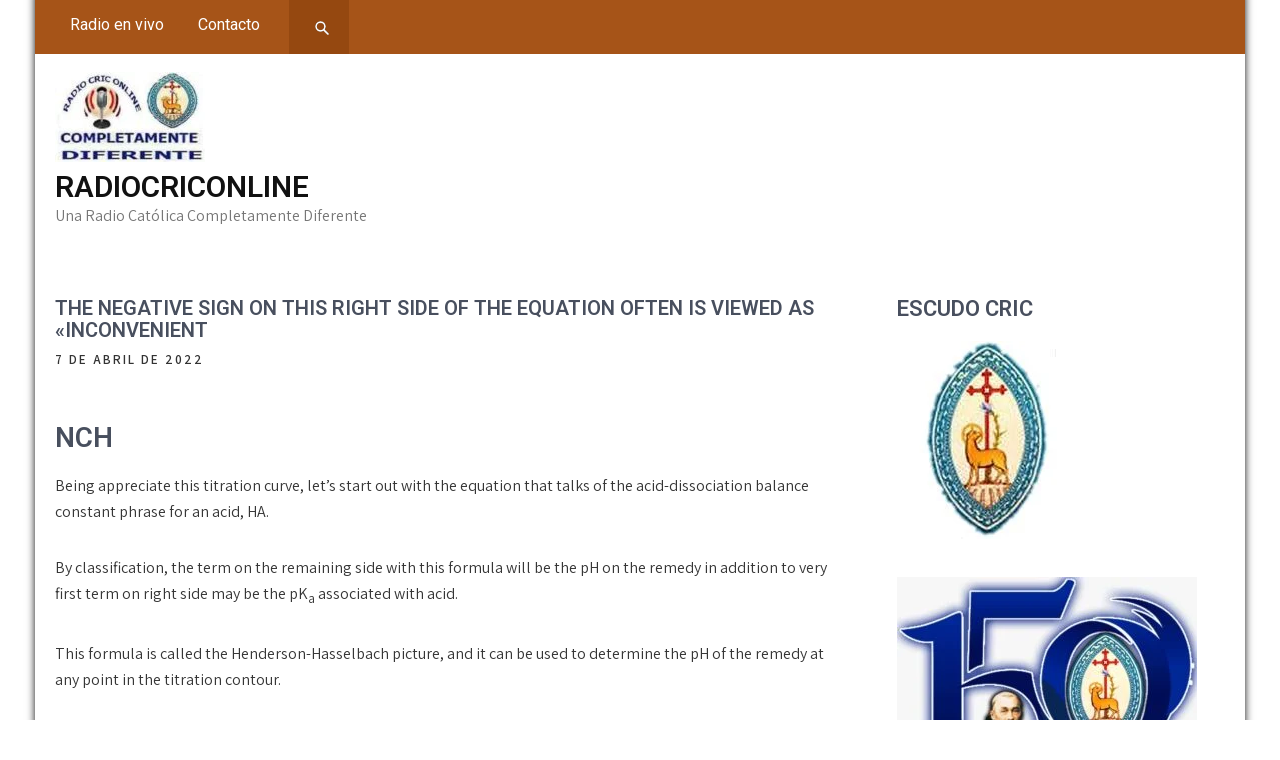

--- FILE ---
content_type: text/html; charset=UTF-8
request_url: https://radiocriconline.com/index.php/2022/04/07/the-negative-sign-on-this-right-side-of-the/
body_size: 10579
content:
<!DOCTYPE html>
<html lang="es">
<head>
<meta charset="UTF-8">
<meta name="viewport" content="width=device-width, initial-scale=1">
<link rel="profile" href="http://gmpg.org/xfn/11">
	<link rel="pingback" href="https://radiocriconline.com/xmlrpc.php">
<title>The negative sign on this right side of the equation often is viewed as «inconvenient &#8211; Radiocriconline</title>
<meta name='robots' content='max-image-preview:large' />
<link rel='dns-prefetch' href='//fonts.googleapis.com' />
<link rel="alternate" type="application/rss+xml" title="Radiocriconline &raquo; Feed" href="https://radiocriconline.com/index.php/feed/" />
<link rel="alternate" type="application/rss+xml" title="Radiocriconline &raquo; Feed de los comentarios" href="https://radiocriconline.com/index.php/comments/feed/" />
<link rel="alternate" type="application/rss+xml" title="Radiocriconline &raquo; Comentario The negative sign on this right side of the equation often is viewed as «inconvenient del feed" href="https://radiocriconline.com/index.php/2022/04/07/the-negative-sign-on-this-right-side-of-the/feed/" />
<link rel="alternate" title="oEmbed (JSON)" type="application/json+oembed" href="https://radiocriconline.com/index.php/wp-json/oembed/1.0/embed?url=https%3A%2F%2Fradiocriconline.com%2Findex.php%2F2022%2F04%2F07%2Fthe-negative-sign-on-this-right-side-of-the%2F" />
<link rel="alternate" title="oEmbed (XML)" type="text/xml+oembed" href="https://radiocriconline.com/index.php/wp-json/oembed/1.0/embed?url=https%3A%2F%2Fradiocriconline.com%2Findex.php%2F2022%2F04%2F07%2Fthe-negative-sign-on-this-right-side-of-the%2F&#038;format=xml" />
<style id='wp-img-auto-sizes-contain-inline-css' type='text/css'>
img:is([sizes=auto i],[sizes^="auto," i]){contain-intrinsic-size:3000px 1500px}
/*# sourceURL=wp-img-auto-sizes-contain-inline-css */
</style>

<style id='wp-emoji-styles-inline-css' type='text/css'>

	img.wp-smiley, img.emoji {
		display: inline !important;
		border: none !important;
		box-shadow: none !important;
		height: 1em !important;
		width: 1em !important;
		margin: 0 0.07em !important;
		vertical-align: -0.1em !important;
		background: none !important;
		padding: 0 !important;
	}
/*# sourceURL=wp-emoji-styles-inline-css */
</style>
<link rel='stylesheet' id='wp-block-library-css' href='https://radiocriconline.com/wp-includes/css/dist/block-library/style.min.css?ver=6.9' type='text/css' media='all' />
<style id='global-styles-inline-css' type='text/css'>
:root{--wp--preset--aspect-ratio--square: 1;--wp--preset--aspect-ratio--4-3: 4/3;--wp--preset--aspect-ratio--3-4: 3/4;--wp--preset--aspect-ratio--3-2: 3/2;--wp--preset--aspect-ratio--2-3: 2/3;--wp--preset--aspect-ratio--16-9: 16/9;--wp--preset--aspect-ratio--9-16: 9/16;--wp--preset--color--black: #000000;--wp--preset--color--cyan-bluish-gray: #abb8c3;--wp--preset--color--white: #ffffff;--wp--preset--color--pale-pink: #f78da7;--wp--preset--color--vivid-red: #cf2e2e;--wp--preset--color--luminous-vivid-orange: #ff6900;--wp--preset--color--luminous-vivid-amber: #fcb900;--wp--preset--color--light-green-cyan: #7bdcb5;--wp--preset--color--vivid-green-cyan: #00d084;--wp--preset--color--pale-cyan-blue: #8ed1fc;--wp--preset--color--vivid-cyan-blue: #0693e3;--wp--preset--color--vivid-purple: #9b51e0;--wp--preset--gradient--vivid-cyan-blue-to-vivid-purple: linear-gradient(135deg,rgb(6,147,227) 0%,rgb(155,81,224) 100%);--wp--preset--gradient--light-green-cyan-to-vivid-green-cyan: linear-gradient(135deg,rgb(122,220,180) 0%,rgb(0,208,130) 100%);--wp--preset--gradient--luminous-vivid-amber-to-luminous-vivid-orange: linear-gradient(135deg,rgb(252,185,0) 0%,rgb(255,105,0) 100%);--wp--preset--gradient--luminous-vivid-orange-to-vivid-red: linear-gradient(135deg,rgb(255,105,0) 0%,rgb(207,46,46) 100%);--wp--preset--gradient--very-light-gray-to-cyan-bluish-gray: linear-gradient(135deg,rgb(238,238,238) 0%,rgb(169,184,195) 100%);--wp--preset--gradient--cool-to-warm-spectrum: linear-gradient(135deg,rgb(74,234,220) 0%,rgb(151,120,209) 20%,rgb(207,42,186) 40%,rgb(238,44,130) 60%,rgb(251,105,98) 80%,rgb(254,248,76) 100%);--wp--preset--gradient--blush-light-purple: linear-gradient(135deg,rgb(255,206,236) 0%,rgb(152,150,240) 100%);--wp--preset--gradient--blush-bordeaux: linear-gradient(135deg,rgb(254,205,165) 0%,rgb(254,45,45) 50%,rgb(107,0,62) 100%);--wp--preset--gradient--luminous-dusk: linear-gradient(135deg,rgb(255,203,112) 0%,rgb(199,81,192) 50%,rgb(65,88,208) 100%);--wp--preset--gradient--pale-ocean: linear-gradient(135deg,rgb(255,245,203) 0%,rgb(182,227,212) 50%,rgb(51,167,181) 100%);--wp--preset--gradient--electric-grass: linear-gradient(135deg,rgb(202,248,128) 0%,rgb(113,206,126) 100%);--wp--preset--gradient--midnight: linear-gradient(135deg,rgb(2,3,129) 0%,rgb(40,116,252) 100%);--wp--preset--font-size--small: 13px;--wp--preset--font-size--medium: 20px;--wp--preset--font-size--large: 36px;--wp--preset--font-size--x-large: 42px;--wp--preset--spacing--20: 0.44rem;--wp--preset--spacing--30: 0.67rem;--wp--preset--spacing--40: 1rem;--wp--preset--spacing--50: 1.5rem;--wp--preset--spacing--60: 2.25rem;--wp--preset--spacing--70: 3.38rem;--wp--preset--spacing--80: 5.06rem;--wp--preset--shadow--natural: 6px 6px 9px rgba(0, 0, 0, 0.2);--wp--preset--shadow--deep: 12px 12px 50px rgba(0, 0, 0, 0.4);--wp--preset--shadow--sharp: 6px 6px 0px rgba(0, 0, 0, 0.2);--wp--preset--shadow--outlined: 6px 6px 0px -3px rgb(255, 255, 255), 6px 6px rgb(0, 0, 0);--wp--preset--shadow--crisp: 6px 6px 0px rgb(0, 0, 0);}:where(.is-layout-flex){gap: 0.5em;}:where(.is-layout-grid){gap: 0.5em;}body .is-layout-flex{display: flex;}.is-layout-flex{flex-wrap: wrap;align-items: center;}.is-layout-flex > :is(*, div){margin: 0;}body .is-layout-grid{display: grid;}.is-layout-grid > :is(*, div){margin: 0;}:where(.wp-block-columns.is-layout-flex){gap: 2em;}:where(.wp-block-columns.is-layout-grid){gap: 2em;}:where(.wp-block-post-template.is-layout-flex){gap: 1.25em;}:where(.wp-block-post-template.is-layout-grid){gap: 1.25em;}.has-black-color{color: var(--wp--preset--color--black) !important;}.has-cyan-bluish-gray-color{color: var(--wp--preset--color--cyan-bluish-gray) !important;}.has-white-color{color: var(--wp--preset--color--white) !important;}.has-pale-pink-color{color: var(--wp--preset--color--pale-pink) !important;}.has-vivid-red-color{color: var(--wp--preset--color--vivid-red) !important;}.has-luminous-vivid-orange-color{color: var(--wp--preset--color--luminous-vivid-orange) !important;}.has-luminous-vivid-amber-color{color: var(--wp--preset--color--luminous-vivid-amber) !important;}.has-light-green-cyan-color{color: var(--wp--preset--color--light-green-cyan) !important;}.has-vivid-green-cyan-color{color: var(--wp--preset--color--vivid-green-cyan) !important;}.has-pale-cyan-blue-color{color: var(--wp--preset--color--pale-cyan-blue) !important;}.has-vivid-cyan-blue-color{color: var(--wp--preset--color--vivid-cyan-blue) !important;}.has-vivid-purple-color{color: var(--wp--preset--color--vivid-purple) !important;}.has-black-background-color{background-color: var(--wp--preset--color--black) !important;}.has-cyan-bluish-gray-background-color{background-color: var(--wp--preset--color--cyan-bluish-gray) !important;}.has-white-background-color{background-color: var(--wp--preset--color--white) !important;}.has-pale-pink-background-color{background-color: var(--wp--preset--color--pale-pink) !important;}.has-vivid-red-background-color{background-color: var(--wp--preset--color--vivid-red) !important;}.has-luminous-vivid-orange-background-color{background-color: var(--wp--preset--color--luminous-vivid-orange) !important;}.has-luminous-vivid-amber-background-color{background-color: var(--wp--preset--color--luminous-vivid-amber) !important;}.has-light-green-cyan-background-color{background-color: var(--wp--preset--color--light-green-cyan) !important;}.has-vivid-green-cyan-background-color{background-color: var(--wp--preset--color--vivid-green-cyan) !important;}.has-pale-cyan-blue-background-color{background-color: var(--wp--preset--color--pale-cyan-blue) !important;}.has-vivid-cyan-blue-background-color{background-color: var(--wp--preset--color--vivid-cyan-blue) !important;}.has-vivid-purple-background-color{background-color: var(--wp--preset--color--vivid-purple) !important;}.has-black-border-color{border-color: var(--wp--preset--color--black) !important;}.has-cyan-bluish-gray-border-color{border-color: var(--wp--preset--color--cyan-bluish-gray) !important;}.has-white-border-color{border-color: var(--wp--preset--color--white) !important;}.has-pale-pink-border-color{border-color: var(--wp--preset--color--pale-pink) !important;}.has-vivid-red-border-color{border-color: var(--wp--preset--color--vivid-red) !important;}.has-luminous-vivid-orange-border-color{border-color: var(--wp--preset--color--luminous-vivid-orange) !important;}.has-luminous-vivid-amber-border-color{border-color: var(--wp--preset--color--luminous-vivid-amber) !important;}.has-light-green-cyan-border-color{border-color: var(--wp--preset--color--light-green-cyan) !important;}.has-vivid-green-cyan-border-color{border-color: var(--wp--preset--color--vivid-green-cyan) !important;}.has-pale-cyan-blue-border-color{border-color: var(--wp--preset--color--pale-cyan-blue) !important;}.has-vivid-cyan-blue-border-color{border-color: var(--wp--preset--color--vivid-cyan-blue) !important;}.has-vivid-purple-border-color{border-color: var(--wp--preset--color--vivid-purple) !important;}.has-vivid-cyan-blue-to-vivid-purple-gradient-background{background: var(--wp--preset--gradient--vivid-cyan-blue-to-vivid-purple) !important;}.has-light-green-cyan-to-vivid-green-cyan-gradient-background{background: var(--wp--preset--gradient--light-green-cyan-to-vivid-green-cyan) !important;}.has-luminous-vivid-amber-to-luminous-vivid-orange-gradient-background{background: var(--wp--preset--gradient--luminous-vivid-amber-to-luminous-vivid-orange) !important;}.has-luminous-vivid-orange-to-vivid-red-gradient-background{background: var(--wp--preset--gradient--luminous-vivid-orange-to-vivid-red) !important;}.has-very-light-gray-to-cyan-bluish-gray-gradient-background{background: var(--wp--preset--gradient--very-light-gray-to-cyan-bluish-gray) !important;}.has-cool-to-warm-spectrum-gradient-background{background: var(--wp--preset--gradient--cool-to-warm-spectrum) !important;}.has-blush-light-purple-gradient-background{background: var(--wp--preset--gradient--blush-light-purple) !important;}.has-blush-bordeaux-gradient-background{background: var(--wp--preset--gradient--blush-bordeaux) !important;}.has-luminous-dusk-gradient-background{background: var(--wp--preset--gradient--luminous-dusk) !important;}.has-pale-ocean-gradient-background{background: var(--wp--preset--gradient--pale-ocean) !important;}.has-electric-grass-gradient-background{background: var(--wp--preset--gradient--electric-grass) !important;}.has-midnight-gradient-background{background: var(--wp--preset--gradient--midnight) !important;}.has-small-font-size{font-size: var(--wp--preset--font-size--small) !important;}.has-medium-font-size{font-size: var(--wp--preset--font-size--medium) !important;}.has-large-font-size{font-size: var(--wp--preset--font-size--large) !important;}.has-x-large-font-size{font-size: var(--wp--preset--font-size--x-large) !important;}
/*# sourceURL=global-styles-inline-css */
</style>

<style id='classic-theme-styles-inline-css' type='text/css'>
/*! This file is auto-generated */
.wp-block-button__link{color:#fff;background-color:#32373c;border-radius:9999px;box-shadow:none;text-decoration:none;padding:calc(.667em + 2px) calc(1.333em + 2px);font-size:1.125em}.wp-block-file__button{background:#32373c;color:#fff;text-decoration:none}
/*# sourceURL=/wp-includes/css/classic-themes.min.css */
</style>
<link rel='stylesheet' id='the-church-lite-font-css' href='//fonts.googleapis.com/css?family=Assistant%3A300%2C400%2C600%7CRoboto%3A300%2C400%2C600%2C700%2C800%2C900&#038;ver=6.9' type='text/css' media='all' />
<link rel='stylesheet' id='the-church-lite-basic-style-css' href='https://radiocriconline.com/wp-content/themes/the-church-lite/style.css?ver=6.9' type='text/css' media='all' />
<link rel='stylesheet' id='nivo-slider-css' href='https://radiocriconline.com/wp-content/themes/the-church-lite/css/nivo-slider.css?ver=6.9' type='text/css' media='all' />
<link rel='stylesheet' id='fontawesome-all-style-css' href='https://radiocriconline.com/wp-content/themes/the-church-lite/fontsawesome/css/fontawesome-all.css?ver=6.9' type='text/css' media='all' />
<link rel='stylesheet' id='the-church-lite-responsive-css' href='https://radiocriconline.com/wp-content/themes/the-church-lite/css/responsive.css?ver=6.9' type='text/css' media='all' />
<script type="text/javascript" src="https://radiocriconline.com/wp-includes/js/jquery/jquery.min.js?ver=3.7.1" id="jquery-core-js"></script>
<script type="text/javascript" src="https://radiocriconline.com/wp-includes/js/jquery/jquery-migrate.min.js?ver=3.4.1" id="jquery-migrate-js"></script>
<script type="text/javascript" src="https://radiocriconline.com/wp-content/themes/the-church-lite/js/jquery.nivo.slider.js?ver=6.9" id="jquery-nivo-slider-js"></script>
<script type="text/javascript" src="https://radiocriconline.com/wp-content/themes/the-church-lite/js/editable.js?ver=6.9" id="the-church-lite-editable-js"></script>
<link rel="https://api.w.org/" href="https://radiocriconline.com/index.php/wp-json/" /><link rel="alternate" title="JSON" type="application/json" href="https://radiocriconline.com/index.php/wp-json/wp/v2/posts/223" /><link rel="EditURI" type="application/rsd+xml" title="RSD" href="https://radiocriconline.com/xmlrpc.php?rsd" />
<meta name="generator" content="WordPress 6.9" />
<link rel="canonical" href="https://radiocriconline.com/index.php/2022/04/07/the-negative-sign-on-this-right-side-of-the/" />
<link rel='shortlink' href='https://radiocriconline.com/?p=223' />
	<style type="text/css"> 					
        a, .poststyle_listing h2 a:hover,
        #sidebar ul li a:hover,								
        .poststyle_listing h3 a:hover,					
        .recent-post h6:hover,				
        .pagebx_3cols:hover .button,									
        .postmeta a:hover,
        .button:hover,
		.whychooseus_contentbx h3 span,
        .footercolumn ul li a:hover, 
        .footercolumn ul li.current_page_item a,      
        .pagebx_3cols:hover h3 a,	      
		.footer-wrapper h2 span,
		.footer-wrapper ul li a:hover, 
		.footer-wrapper ul li.current_page_item a        				
            { color:#a65418;}					 
            
        .pagination ul li .current, .pagination ul li a:hover, 
        #commentform input#submit:hover,
		.header-top,
		.sitenav ul li ul,					
        .nivo-controlNav a.active,
        .learnmore,	
		.donatenow:hover,
		.nivo-caption .slide_more:hover,
		.pagebx_3cols .pagebx_thumbx,												
        #sidebar .search-form input.search-submit,				
        .wpcf7 input[type='submit'],				
        nav.pagination .page-numbers.current,       		
        .toggle a	
            { background-color:#a65418;}	
			
		#sitelayout_type a:focus,
		button:focus,
		input[type="button"]:focus,
		input[type="reset"]:focus,
		input[type="submit"]:focus,
		input[type="text"]:focus,
		input[type="email"]:focus,
		input[type="url"]:focus,
		input[type="password"]:focus,
		input[type="search"]:focus,
		input[type="number"]:focus,
		input[type="tel"]:focus,
		input[type="range"]:focus,
		input[type="date"]:focus,
		input[type="month"]:focus,
		input[type="week"]:focus,
		input[type="time"]:focus,
		input[type="datetime"]:focus,
		input[type="datetime-local"]:focus,
		input[type="color"]:focus,
		textarea:focus,
		a:focus   
            { outline:thin dotted #a65418;}			
			
         	
    </style> 
	<style type="text/css">
			.site-header{
			background: url(https://radiocriconline.com/wp-content/uploads/2020/11/cropped-church-3621937_960_720.jpg) no-repeat;
			background-position: center top;
		}
		.logo h1 a { color:#111111;}
		
	</style>
    
    <link rel="icon" href="https://radiocriconline.com/wp-content/uploads/2020/12/cropped-icono-radio-cric-32x32.jpg" sizes="32x32" />
<link rel="icon" href="https://radiocriconline.com/wp-content/uploads/2020/12/cropped-icono-radio-cric-192x192.jpg" sizes="192x192" />
<link rel="apple-touch-icon" href="https://radiocriconline.com/wp-content/uploads/2020/12/cropped-icono-radio-cric-180x180.jpg" />
<meta name="msapplication-TileImage" content="https://radiocriconline.com/wp-content/uploads/2020/12/cropped-icono-radio-cric-270x270.jpg" />
</head>
<body class="wp-singular post-template-default single single-post postid-223 single-format-standard wp-custom-logo wp-embed-responsive wp-theme-the-church-lite group-blog">
<a class="skip-link screen-reader-text" href="#site-pagelayout">
Skip to content</a>
<div id="sitelayout_type" class="boxlayout">

<div class="site-header siteinner"> 

<div class="header-top">
  <div class="container">
        <div class="left">
     
      <div class="toggle">
         <a class="toggleMenu" href="#">Menu</a>
       </div><!-- toggle --> 
       <div class="sitenav">                   
         <div class="menu-menu1-container"><ul id="menu-menu1" class="menu"><li id="menu-item-23" class="menu-item menu-item-type-post_type menu-item-object-page menu-item-home menu-item-23"><a href="https://radiocriconline.com/">Radio en vivo</a></li>
<li id="menu-item-22" class="menu-item menu-item-type-post_type menu-item-object-page menu-item-22"><a href="https://radiocriconline.com/index.php/contacto/">Contacto</a></li>
</ul></div>       </div><!--.sitenav -->
        
          <div class="sd-menu-search">
                    <div class="sd-search">
                        <form method="get" action="https://radiocriconline.com/">
                            <input class="sd-search-input" type="search" size="25"  maxlength="128" placeholder="Search..." value="" name="s" />                            
                            <input type="submit" class="sd-search-button" value="Search">
                        </form>
                    </div>
            </div><!-- .sd-menu-search -->
                 </div><!-- .left --> 
     
     <div class="right">
       
    </div>
     <div class="clear"></div>
      </div>
</div><!--end header-top-->
      
<div class="header_panel">
<div class="container">    
     <div class="logo">
        <a href="https://radiocriconline.com/" class="custom-logo-link" rel="home"><img width="150" height="90" src="https://radiocriconline.com/wp-content/uploads/2020/12/cropped-radio-cric-facebook.jpg" class="custom-logo" alt="Radiocriconline" decoding="async" /></a>        <h1><a href="https://radiocriconline.com/" rel="home">Radiocriconline</a></h1>
                            <p>Una Radio Católica Completamente Diferente</p>
                    </div><!-- logo -->
       <div class="header_contactinfo_area">
			           
        </div><!--.header_contactinfo_area -->
      <div class="clear"></div>  
     </div><!-- container --> 
  </div><!-- .header_panel -->  
</div><!--.site-header --> 

       
        

<div class="container">
     <div id="site-pagelayout">
        <section class="content_layout_forpage">            
                                    <div class="poststyle_listing">
<article id="post-223" class="single-post post-223 post type-post status-publish format-standard hentry category-lesbian-hookup-apps-site-2">

       
 		   
    <header class="entry-header">
        <h3 class="single-title">The negative sign on this right side of the equation often is viewed as «inconvenient</h3>    </header><!-- .entry-header -->    
     <div class="postmeta">
            <div class="post-date">7 de abril de 2022</div><!-- post-date -->                    
    </div><!-- postmeta --> 

    <div class="entry-content">		
        <p><title>The negative sign on this right side of the equation often is viewed as «inconvenient</title></p>
<h2>NCH</h2>
<p>Being appreciate this titration curve, let&#8217;s start out with the equation that talks of the acid-dissociation balance constant phrase for an acid, HA.</p>
<p>By classification, the term on the remaining side with this formula will be the pH on the remedy in addition to very first term on right side may be the pK<sub>a</sub> associated with acid.</p>
<p>This formula is called the Henderson-Hasselbach picture, and it can be used to determine the pH of the remedy at any point in the titration contour.</p>
<ul>
<li>The pH at first raises as we include base into the remedy considering that the base deprotonates some of the positively charged H<sub>3</sub>N + CH<sub>2</sub>CO<sub>2</sub>H ions that have been found in the firmly acid answer.</li>
<li>The pH subsequently amounts off because we develop a buffer remedy by which we have sensible concentrations of both an acid, H<sub>3</sub>N + CH<sub>2</sub>CO<sub>2</sub>H, and its conjugate base, H<sub>3</sub>N + CH<sub>2</sub>CO<sub>2</sub> &#8211; .<span id="more-223"></span></li>
<li>Whenever most associated with the H<sub>3</sub>N + CH<sub>2</sub>CO<sub>2</sub>H particles have-been deprotonated, we not have a buffer answer while the pH goes up rapidly when a lot more NaOH is put into the answer.</li>
<li>The pH next amounts off as a number of the basic H<sub>3</sub>N + CH<sub>2</sub>CO<sub>2</sub> &#8211; molecules miss protons in order to create negatively energized H<sub>2</sub><sub>2</sub>CO<sub>2</sub> &#8211; ions. When these ions were <a href="https://hookupsearch.net/lesbian-hookup-apps/">best lesbian hookup apps</a> developed, we once more bring a buffer option in which the pH continues to be reasonably constant until essentially all H<sub>3</sub>N + CH<sub>2</sub>CO<sub>2</sub>H molecules currently became H<sub>2</sub><sub>2</sub>CO<sub>2</sub> &#8211; ions.</li>
<li>At this time, the pH rises rapidly until it hits the worth noticed for a good base.</li>
</ul>
<p>The pH titration curve informs us the quantity of base necessary to titrate the definitely recharged H<sub>3</sub>N + CH<sub>2</sub>CO<sub>2</sub>H molecule into the H<sub>3</sub>N + CH<sub>2</sub>CO<sub>2</sub> &#8211; zwitterion. If we merely create half as much base, just 1 / 2 of the good ions will be titrated to zwitterions. To put it differently, the focus on the H<sub>3</sub>N + CH<sub>2</sub>CO<sub>2</sub>H and H<sub>3</sub>N + CH<sub>2</sub>CO<sub>2</sub> &#8211; ions would be the same. Or, using the symbolism in the Henderson-Hasselbach picture:</p>
<p>We are able to therefore determine the pK<sub>a</sub> of an acid by measuring the pH of a simple solution where the acid might half-titrated.</p>
<p>Since there are two titratable organizations in glycine, we get two things from which the amino acid are half-titrated. 1st occurs when half the positive H<sub>3</sub>N + CH<sub>2</sub>CO<sub>2</sub>H particles have already been converted to basic H<sub>3</sub>N + CH<sub>2</sub>CO<sub>2</sub> &#8211; ions. The 2nd takes place when half of the H<sub>3</sub>N + CH<sub>2</sub>CO<sub>2</sub> &#8211; zwitterions have now been changed into adversely charged H<sub>2</sub><sub>2</sub>CO<sub>2</sub> &#8211; ions.</p>
<h2>The acid/base homes regarding the a -amino group in an amino acid are particularly very similar to the attributes of ammonia and also the ammonium ion</h2>
<p>The a -amine, however, have a substantial impact on the acidity of the carboxylic acid. The -amine boosts the worth of K<sub>a</sub> for your carboxylic acid by an aspect of approximately 100.</p>
<p>The inductive aftereffect of the a -amine can simply feel believed at a -CO<sub>2</sub>H team. Whenever we consider the biochemistry of glutamic acid, for instance, the a -CO<sub>2</sub>H team regarding the roentgen substituent features an acidity that is near to that acetic acid.</p>
<p>Once we titrate an amino acid from low end of the pH scale (pH 1) to the top quality (pH 13), we start off with an ion that has a net good charge and have an ion which has a net negative charge.</p>
<p>Approximately these extremes, we have to pick a scenario wherein the great majority regarding the proteins exist because zwitterion without web electric cost. This time is known as the isoelectric point (pI) from the amino acid.</p>
                <div class="postmeta">          
            <div class="post-tags"> </div>
            <div class="clear"></div>
        </div><!-- postmeta -->
    </div><!-- .entry-content -->
   
    <footer class="entry-meta">
          </footer><!-- .entry-meta -->

</article>
</div><!-- .poststyle_listing-->                    
	<nav class="navigation post-navigation" aria-label="Entradas">
		<h2 class="screen-reader-text">Navegación de entradas</h2>
		<div class="nav-links"><div class="nav-previous"><a href="https://radiocriconline.com/index.php/2022/04/07/we-recommend-members-to-a-lot-of-an-excellent/" rel="prev">We recommend members to a lot of an excellent critiques out of look toward same-gender relationships (find, elizabeth</a></div><div class="nav-next"><a href="https://radiocriconline.com/index.php/2022/04/08/bez-pererisovki-finansovyj-zhurnal-fortrader-org/" rel="next">Без перерисовки Финансовый журнал ForTrader org</a></div></div>
	</nav>                    <div class="clear"></div>
                    
<div id="comments" class="comments-area">

	
	
		<div id="respond" class="comment-respond">
		<h2 id="reply-title" class="comment-reply-title">Deja una respuesta</h2><p class="must-log-in">Lo siento, debes estar <a href="https://radiocriconline.com/wp-login.php?redirect_to=https%3A%2F%2Fradiocriconline.com%2Findex.php%2F2022%2F04%2F07%2Fthe-negative-sign-on-this-right-side-of-the%2F">conectado</a> para publicar un comentario.</p>	</div><!-- #respond -->
	</div><!-- .comments-area -->                                  
         </section>       
        <div id="sidebar">    
    <aside id="media_image-4" class="widget widget_media_image"><h3 class="widget-title">Escudo Cric</h3><img width="188" height="198" src="https://radiocriconline.com/wp-content/uploads/2020/11/Escyudo-cric.jpg" class="image wp-image-10  attachment-full size-full" alt="" style="max-width: 100%; height: auto;" decoding="async" loading="lazy" /></aside><aside id="media_image-6" class="widget widget_media_image"><img width="300" height="300" src="https://radiocriconline.com/wp-content/uploads/2020/12/LOGO-JUBILEO-150-ANOS-300x300.jpg" class="image wp-image-33  attachment-medium size-medium" alt="" style="max-width: 100%; height: auto;" decoding="async" loading="lazy" srcset="https://radiocriconline.com/wp-content/uploads/2020/12/LOGO-JUBILEO-150-ANOS-300x300.jpg 300w, https://radiocriconline.com/wp-content/uploads/2020/12/LOGO-JUBILEO-150-ANOS-1024x1024.jpg 1024w, https://radiocriconline.com/wp-content/uploads/2020/12/LOGO-JUBILEO-150-ANOS-150x150.jpg 150w, https://radiocriconline.com/wp-content/uploads/2020/12/LOGO-JUBILEO-150-ANOS-768x768.jpg 768w, https://radiocriconline.com/wp-content/uploads/2020/12/LOGO-JUBILEO-150-ANOS.jpg 1280w" sizes="auto, (max-width: 300px) 100vw, 300px" /></aside><aside id="media_image-7" class="widget widget_media_image"><figure style="width: 235px" class="wp-caption alignnone"><img width="235" height="300" src="https://radiocriconline.com/wp-content/uploads/2020/12/dom-Grea-235x300.jpg" class="image wp-image-36  attachment-medium size-medium" alt="Don Adrián Gréa" style="max-width: 100%; height: auto;" decoding="async" loading="lazy" srcset="https://radiocriconline.com/wp-content/uploads/2020/12/dom-Grea-235x300.jpg 235w, https://radiocriconline.com/wp-content/uploads/2020/12/dom-Grea.jpg 251w" sizes="auto, (max-width: 235px) 100vw, 235px" /><figcaption class="wp-caption-text">Fundador de los CRIC</figcaption></figure></aside>	
</div><!-- sidebar -->       
        <div class="clear"></div>
    </div><!-- site-pagelayout -->
</div><!-- container -->	

<div class="footer-wrapper"> 
   <div class="container footer"> 
                    
                     
                      
           <div class="clear"></div>
      </div><!--end .container-->

        <div class="footer-copyright"> 
            <div class="container">            	
                <div class="design-by">
				  Radiocriconline | Theme by Grace Themes                </div>
             </div><!--end .container-->             
        </div><!--end .footer-copyright-->  
                     
     </div><!--end #footer-wrapper-->
</div><!--#end sitelayout_type-->

<script type="speculationrules">
{"prefetch":[{"source":"document","where":{"and":[{"href_matches":"/*"},{"not":{"href_matches":["/wp-*.php","/wp-admin/*","/wp-content/uploads/*","/wp-content/*","/wp-content/plugins/*","/wp-content/themes/the-church-lite/*","/*\\?(.+)"]}},{"not":{"selector_matches":"a[rel~=\"nofollow\"]"}},{"not":{"selector_matches":".no-prefetch, .no-prefetch a"}}]},"eagerness":"conservative"}]}
</script>
	<script>
	/(trident|msie)/i.test(navigator.userAgent)&&document.getElementById&&window.addEventListener&&window.addEventListener("hashchange",function(){var t,e=location.hash.substring(1);/^[A-z0-9_-]+$/.test(e)&&(t=document.getElementById(e))&&(/^(?:a|select|input|button|textarea)$/i.test(t.tagName)||(t.tabIndex=-1),t.focus())},!1);
	</script>
	<script id="wp-emoji-settings" type="application/json">
{"baseUrl":"https://s.w.org/images/core/emoji/17.0.2/72x72/","ext":".png","svgUrl":"https://s.w.org/images/core/emoji/17.0.2/svg/","svgExt":".svg","source":{"concatemoji":"https://radiocriconline.com/wp-includes/js/wp-emoji-release.min.js?ver=6.9"}}
</script>
<script type="module">
/* <![CDATA[ */
/*! This file is auto-generated */
const a=JSON.parse(document.getElementById("wp-emoji-settings").textContent),o=(window._wpemojiSettings=a,"wpEmojiSettingsSupports"),s=["flag","emoji"];function i(e){try{var t={supportTests:e,timestamp:(new Date).valueOf()};sessionStorage.setItem(o,JSON.stringify(t))}catch(e){}}function c(e,t,n){e.clearRect(0,0,e.canvas.width,e.canvas.height),e.fillText(t,0,0);t=new Uint32Array(e.getImageData(0,0,e.canvas.width,e.canvas.height).data);e.clearRect(0,0,e.canvas.width,e.canvas.height),e.fillText(n,0,0);const a=new Uint32Array(e.getImageData(0,0,e.canvas.width,e.canvas.height).data);return t.every((e,t)=>e===a[t])}function p(e,t){e.clearRect(0,0,e.canvas.width,e.canvas.height),e.fillText(t,0,0);var n=e.getImageData(16,16,1,1);for(let e=0;e<n.data.length;e++)if(0!==n.data[e])return!1;return!0}function u(e,t,n,a){switch(t){case"flag":return n(e,"\ud83c\udff3\ufe0f\u200d\u26a7\ufe0f","\ud83c\udff3\ufe0f\u200b\u26a7\ufe0f")?!1:!n(e,"\ud83c\udde8\ud83c\uddf6","\ud83c\udde8\u200b\ud83c\uddf6")&&!n(e,"\ud83c\udff4\udb40\udc67\udb40\udc62\udb40\udc65\udb40\udc6e\udb40\udc67\udb40\udc7f","\ud83c\udff4\u200b\udb40\udc67\u200b\udb40\udc62\u200b\udb40\udc65\u200b\udb40\udc6e\u200b\udb40\udc67\u200b\udb40\udc7f");case"emoji":return!a(e,"\ud83e\u1fac8")}return!1}function f(e,t,n,a){let r;const o=(r="undefined"!=typeof WorkerGlobalScope&&self instanceof WorkerGlobalScope?new OffscreenCanvas(300,150):document.createElement("canvas")).getContext("2d",{willReadFrequently:!0}),s=(o.textBaseline="top",o.font="600 32px Arial",{});return e.forEach(e=>{s[e]=t(o,e,n,a)}),s}function r(e){var t=document.createElement("script");t.src=e,t.defer=!0,document.head.appendChild(t)}a.supports={everything:!0,everythingExceptFlag:!0},new Promise(t=>{let n=function(){try{var e=JSON.parse(sessionStorage.getItem(o));if("object"==typeof e&&"number"==typeof e.timestamp&&(new Date).valueOf()<e.timestamp+604800&&"object"==typeof e.supportTests)return e.supportTests}catch(e){}return null}();if(!n){if("undefined"!=typeof Worker&&"undefined"!=typeof OffscreenCanvas&&"undefined"!=typeof URL&&URL.createObjectURL&&"undefined"!=typeof Blob)try{var e="postMessage("+f.toString()+"("+[JSON.stringify(s),u.toString(),c.toString(),p.toString()].join(",")+"));",a=new Blob([e],{type:"text/javascript"});const r=new Worker(URL.createObjectURL(a),{name:"wpTestEmojiSupports"});return void(r.onmessage=e=>{i(n=e.data),r.terminate(),t(n)})}catch(e){}i(n=f(s,u,c,p))}t(n)}).then(e=>{for(const n in e)a.supports[n]=e[n],a.supports.everything=a.supports.everything&&a.supports[n],"flag"!==n&&(a.supports.everythingExceptFlag=a.supports.everythingExceptFlag&&a.supports[n]);var t;a.supports.everythingExceptFlag=a.supports.everythingExceptFlag&&!a.supports.flag,a.supports.everything||((t=a.source||{}).concatemoji?r(t.concatemoji):t.wpemoji&&t.twemoji&&(r(t.twemoji),r(t.wpemoji)))});
//# sourceURL=https://radiocriconline.com/wp-includes/js/wp-emoji-loader.min.js
/* ]]> */
</script>
</body>
</html>

<!-- Page cached by LiteSpeed Cache 7.7 on 2026-01-21 13:07:21 -->

--- FILE ---
content_type: text/css
request_url: https://radiocriconline.com/wp-content/themes/the-church-lite/css/nivo-slider.css?ver=6.9
body_size: 893
content:
/*
 * jQuery Nivo Slider v3.2
 * http://nivo.dev7studios.com
 *
 * Copyright 2012, Dev7studios
 * Free to use and abuse under the MIT license.
 * http://www.opensource.org/licenses/mit-license.php
 */
 
/* The Nivo Slider styles */
.slider-wrapper{ position:relative;}
.hdr_slider{position:relative;}
.nivoSlider {
	position:relative;
	width:100%;
	height:auto;
	overflow: hidden;
}
.nivoSlider img {
	position:absolute;
	top:0px;
	left:0px;
	max-width: none;
}
.nivo-main-image {
	display: block !important;
	position: relative !important; 
	width: 100% !important;
}

/* If an image is wrapped in a link */
.nivoSlider a.nivo-imageLink {
	position:absolute;
	top:0px;
	left:0px;
	width:100%;
	height:100%;
	border:0;
	padding:0;
	margin:0;
	z-index:6;
	display:none;
	background:white; 
	filter:alpha(opacity=0); 
	opacity:0;
}
/* The slices and boxes in the Slider */
.nivo-slice {
	display:block;
	position:absolute;
	z-index:5;
	height:100%;
	top:0;
}
.nivo-box {
	display:block;
	position:absolute;
	z-index:5;
	overflow:hidden;
}
.nivo-box img { display:block; }

/* Caption styles */
.nivo-html-caption {
    display:none;
}
/* Direction nav styles (e.g. Next & Prev) */
.nivo-directionNav a {
	position:absolute;
	top:45%;
	z-index:9;
	cursor:pointer;
}
a.nivo-prevNav {
	left:0%;
	background-position:-57px 0;	
}
a.nivo-nextNav {
	right:0%;
	background-position:-41px 0 !important;	
}
/* Control nav styles (e.g. 1,2,3...) */
.nivo-controlNav {	
	padding: 15px 0 5px;
	position: absolute;   
    width: auto;
	bottom:-120px;
	left:6%;	
	z-index:9;
	display:none;	
}
.nivo-controlNav a {
	cursor:pointer;
}
.nivo-controlNav a {
    border: 0 none;
    display:inline-block;
	background-color:#fff;
    height: 12px;
    margin:5px;
    text-indent: -9999px;
    width:50px;
	border-radius:5px;
	-moz-border-radius:5px;
	-webkit-border-radius:5px;
	-o-border-radius:5px;
}
.nivo-controlNav a.active {
	font-weight:bold;
    background-position: 0 -21px;
	background-color:#efc62c;
}

.nivo-directionNav a {
    border: 0 none;
    display: block;
    height: 43px; 
    text-indent: -9999px;
    transition: all 200ms ease-in-out 0s;
    width: 43px;	
	background:url(../images/slide-nav.png) no-repeat left top;
	background-color:#fff;
}

/* Caption styles */
.nivo-caption {
	position:absolute;
	left:0; 
	right:0;	
	margin:0 auto;
	-webkit-box-sizing: border-box; /* Safari/Chrome, other WebKit */
	-moz-box-sizing: border-box;    /* Firefox, other Gecko */
	box-sizing: border-box;         /* Opera/IE 8+ */
	color:#fff;
	z-index:8;
	padding:0;	
	width:60%; 
	top:35%; 	
	text-align:center;}
	 
.nivo-caption h2{ font:800 42px/42px 'Roboto', sans-serif; color:#fff; margin:0 0 25px 0; position:relative; display:inline-block;}
.nivo-caption p{ font-size:18px; font-weight:600; margin-bottom:25px; }
.nivo-caption .slide_more{ background-color:#ddb667; font-weight:600; color:#fff; margin:0 auto; padding:12px 35px; display:table; text-align:center; text-transform:uppercase; border-radius:25px;}
.nivo-caption .slide_more:hover{background-color:#42a5f5; color:#fff;}